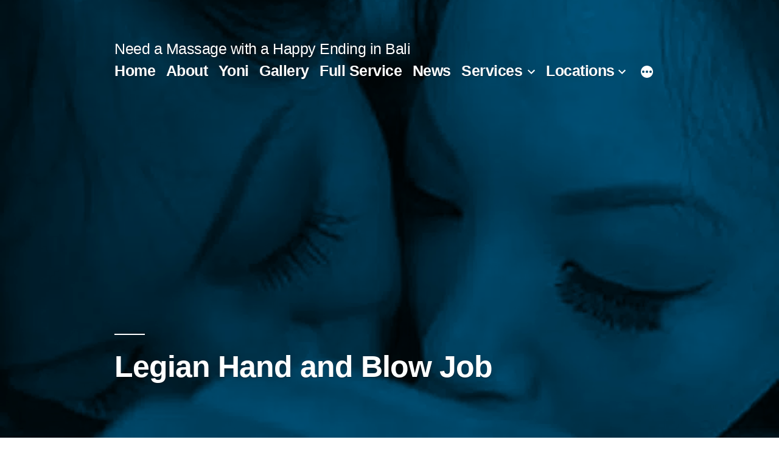

--- FILE ---
content_type: application/x-javascript
request_url: https://balihappyendingmassage.com/wp-content/litespeed/js/c7d9a92995ef7d849a5f42d8ee722cf3.js?ver=eae0c
body_size: 1223
content:
(function(){function debounce(func,wait,immediate){'use strict';var timeout;wait=(typeof wait!=='undefined')?wait:20;immediate=(typeof immediate!=='undefined')?immediate:!0;return function(){var context=this,args=arguments;var later=function(){timeout=null;if(!immediate){func.apply(context,args)}};var callNow=immediate&&!timeout;clearTimeout(timeout);timeout=setTimeout(later,wait);if(callNow){func.apply(context,args)}}}
function addClass(el,cls){if(!el.className.match('(?:^|\\s)'+cls+'(?!\\S)')){el.className+=' '+cls}}
function deleteClass(el,cls){el.className=el.className.replace(new RegExp('(?:^|\\s)'+cls+'(?!\\S)'),'')}
function hasClass(el,cls){if(el.className.match('(?:^|\\s)'+cls+'(?!\\S)')){return!0}}
function toggleAriaExpandedState(ariaItem){'use strict';var ariaState=ariaItem.getAttribute('aria-expanded');if(ariaState==='true'){ariaState='false'}else{ariaState='true'}
ariaItem.setAttribute('aria-expanded',ariaState)}
function openSubMenu(currentSubMenu){'use strict';currentSubMenu.parentElement.className+=' off-canvas';currentSubMenu.parentElement.lastElementChild.className+=' expanded-true';toggleAriaExpandedState(currentSubMenu)}
function closeSubMenu(currentSubMenu){'use strict';var menuItem=getCurrentParent(currentSubMenu,'.menu-item');var menuItemAria=menuItem.querySelector('a[aria-expanded]');var subMenu=currentSubMenu.closest('.sub-menu');if(getCurrentParent(currentSubMenu,'ul').classList.contains('sub-menu')){menuItem.className=menuItem.className.replace('off-canvas','');subMenu.className=subMenu.className.replace('expanded-true','');toggleAriaExpandedState(menuItemAria)}else{menuItem.className=menuItem.className.replace('off-canvas','');menuItem.lastElementChild.className=menuItem.lastElementChild.className.replace('expanded-true','');toggleAriaExpandedState(menuItemAria)}}
function getCurrentParent(child,selector,stopSelector){var currentParent=null;while(child){if(child.matches(selector)){currentParent=child;break}else if(stopSelector&&child.matches(stopSelector)){break}
child=child.parentElement}
return currentParent}
function removeAllFocusStates(){'use strict';var siteBranding=document.getElementsByClassName('site-branding')[0];var getFocusedElements=siteBranding.querySelectorAll(':hover, :focus, :focus-within');var getFocusedClassElements=siteBranding.querySelectorAll('.is-focused');var i;var o;for(i=0;i<getFocusedElements.length;i++){getFocusedElements[i].blur()}
for(o=0;o<getFocusedClassElements.length;o++){deleteClass(getFocusedClassElements[o],'is-focused')}}
if(!Element.prototype.matches){Element.prototype.matches=Element.prototype.msMatchesSelector}
function toggleSubmenuDisplay(){document.addEventListener('touchstart',function(event){if(event.target.matches('a')){var url=event.target.getAttribute('href')?event.target.getAttribute('href'):'';if('#'===url&&event.target.nextSibling.matches('.submenu-expand')){openSubMenu(event.target)}}
if(event.target.matches('.submenu-expand')){openSubMenu(event.target)}else if(null!=getCurrentParent(event.target,'.submenu-expand')&&getCurrentParent(event.target,'.submenu-expand').matches('.submenu-expand')){openSubMenu(getCurrentParent(event.target,'.submenu-expand'))}else if(event.target.matches('.menu-item-link-return')){closeSubMenu(event.target)}else if(null!=getCurrentParent(event.target,'.menu-item-link-return')&&getCurrentParent(event.target,'.menu-item-link-return').matches('.menu-item-link-return')){closeSubMenu(event.target)}
removeAllFocusStates()},!1);document.addEventListener('touchend',function(event){var mainNav=getCurrentParent(event.target,'.main-navigation');if(null!=mainNav&&hasClass(mainNav,'.main-navigation')){event.preventDefault()}else if(event.target.matches('.submenu-expand')||null!=getCurrentParent(event.target,'.submenu-expand')&&getCurrentParent(event.target,'.submenu-expand').matches('.submenu-expand')||event.target.matches('.menu-item-link-return')||null!=getCurrentParent(event.target,'.menu-item-link-return')&&getCurrentParent(event.target,'.menu-item-link-return').matches('.menu-item-link-return')){event.preventDefault()}
removeAllFocusStates()},!1);document.addEventListener('focus',function(event){if(event.target!==window.document&&event.target.matches('.main-navigation > div > ul > li a')){var currentDiv=getCurrentParent(event.target,'div','.main-navigation');var currentDivSibling=currentDiv.previousElementSibling===null?currentDiv.nextElementSibling:currentDiv.previousElementSibling;var focusedElement=currentDivSibling.querySelector('.is-focused');var focusedClass='is-focused';var prevLi=getCurrentParent(event.target,'.main-navigation > div > ul > li','.main-navigation').previousElementSibling;var nextLi=getCurrentParent(event.target,'.main-navigation > div > ul > li','.main-navigation').nextElementSibling;if(null!==focusedElement&&null!==hasClass(focusedElement,focusedClass)){deleteClass(focusedElement,focusedClass)}
if(getCurrentParent(event.target,'.main-navigation > div > ul > li','.main-navigation')){addClass(getCurrentParent(event.target,'.main-navigation > div > ul > li','.main-navigation'),focusedClass)}
if(prevLi&&hasClass(prevLi,focusedClass)){deleteClass(prevLi,focusedClass)}
if(nextLi&&hasClass(nextLi,focusedClass)){deleteClass(nextLi,focusedClass)}}},!0);document.addEventListener('click',function(event){if(event.target!==document.getElementsByClassName('site-branding')[0]){removeAllFocusStates()}else{}},!1)}
document.addEventListener('DOMContentLiteSpeedLoaded',function(){toggleSubmenuDisplay()});document.addEventListener('customize-preview-menu-refreshed',function(e,params){if('menu-1'===params.wpNavMenuArgs.theme_location){toggleSubmenuDisplay()}});var isResizing=!1;window.addEventListener('resize',function(){isResizing=!0;debounce(function(){if(isResizing){return}
toggleSubmenuDisplay();isResizing=!1},150)})})()
;